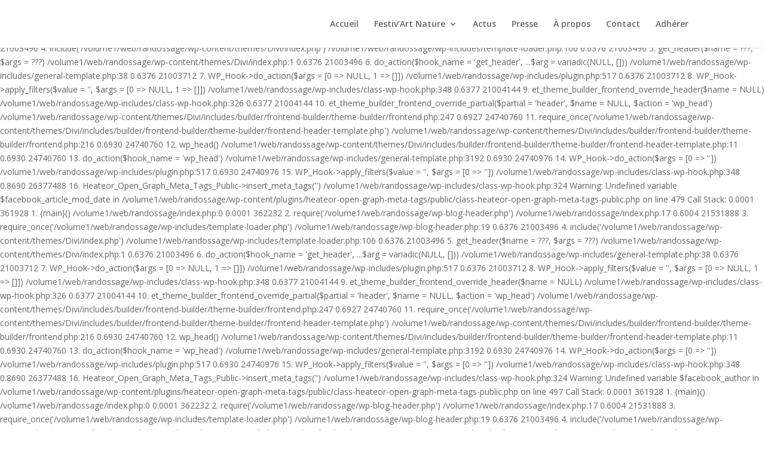

--- FILE ---
content_type: text/css
request_url: https://randossage.fr/wp-content/et-cache/taxonomy/post_tag/360/et-divi-dynamic-tb-5313-late.css?ver=1762294639
body_size: 126
content:
@font-face{font-family:ETmodules;font-display:block;src:url(//randossage.fr/wp-content/themes/Divi/core/admin/fonts/modules/social/modules.eot);src:url(//randossage.fr/wp-content/themes/Divi/core/admin/fonts/modules/social/modules.eot?#iefix) format("embedded-opentype"),url(//randossage.fr/wp-content/themes/Divi/core/admin/fonts/modules/social/modules.woff) format("woff"),url(//randossage.fr/wp-content/themes/Divi/core/admin/fonts/modules/social/modules.ttf) format("truetype"),url(//randossage.fr/wp-content/themes/Divi/core/admin/fonts/modules/social/modules.svg#ETmodules) format("svg");font-weight:400;font-style:normal}

--- FILE ---
content_type: text/css
request_url: https://randossage.fr/wp-content/et-cache/taxonomy/post_tag/360/et-divi-dynamic-tb-5313-late.css
body_size: 126
content:
@font-face{font-family:ETmodules;font-display:block;src:url(//randossage.fr/wp-content/themes/Divi/core/admin/fonts/modules/social/modules.eot);src:url(//randossage.fr/wp-content/themes/Divi/core/admin/fonts/modules/social/modules.eot?#iefix) format("embedded-opentype"),url(//randossage.fr/wp-content/themes/Divi/core/admin/fonts/modules/social/modules.woff) format("woff"),url(//randossage.fr/wp-content/themes/Divi/core/admin/fonts/modules/social/modules.ttf) format("truetype"),url(//randossage.fr/wp-content/themes/Divi/core/admin/fonts/modules/social/modules.svg#ETmodules) format("svg");font-weight:400;font-style:normal}